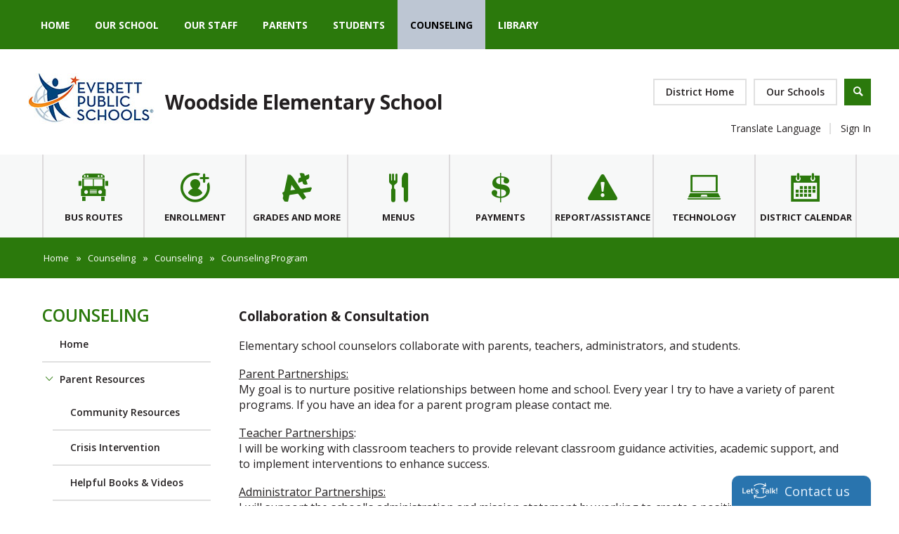

--- FILE ---
content_type: text/plain
request_url: https://www.google-analytics.com/j/collect?v=1&_v=j102&a=948319273&t=pageview&_s=1&dl=https%3A%2F%2Fwww.everettsd.org%2FPage%2F12300&ul=en-us%40posix&dt=Counseling%20%2F%20Collaboration%20%26%20Consultation&sr=1280x720&vp=1280x720&_u=IEBAAEABAAAAACAAI~&jid=206426803&gjid=1534056159&cid=1270263958.1768913937&tid=UA-44212385-1&_gid=1738031019.1768913937&_r=1&_slc=1&z=1235093644
body_size: -450
content:
2,cG-VFGQ1DFF6B